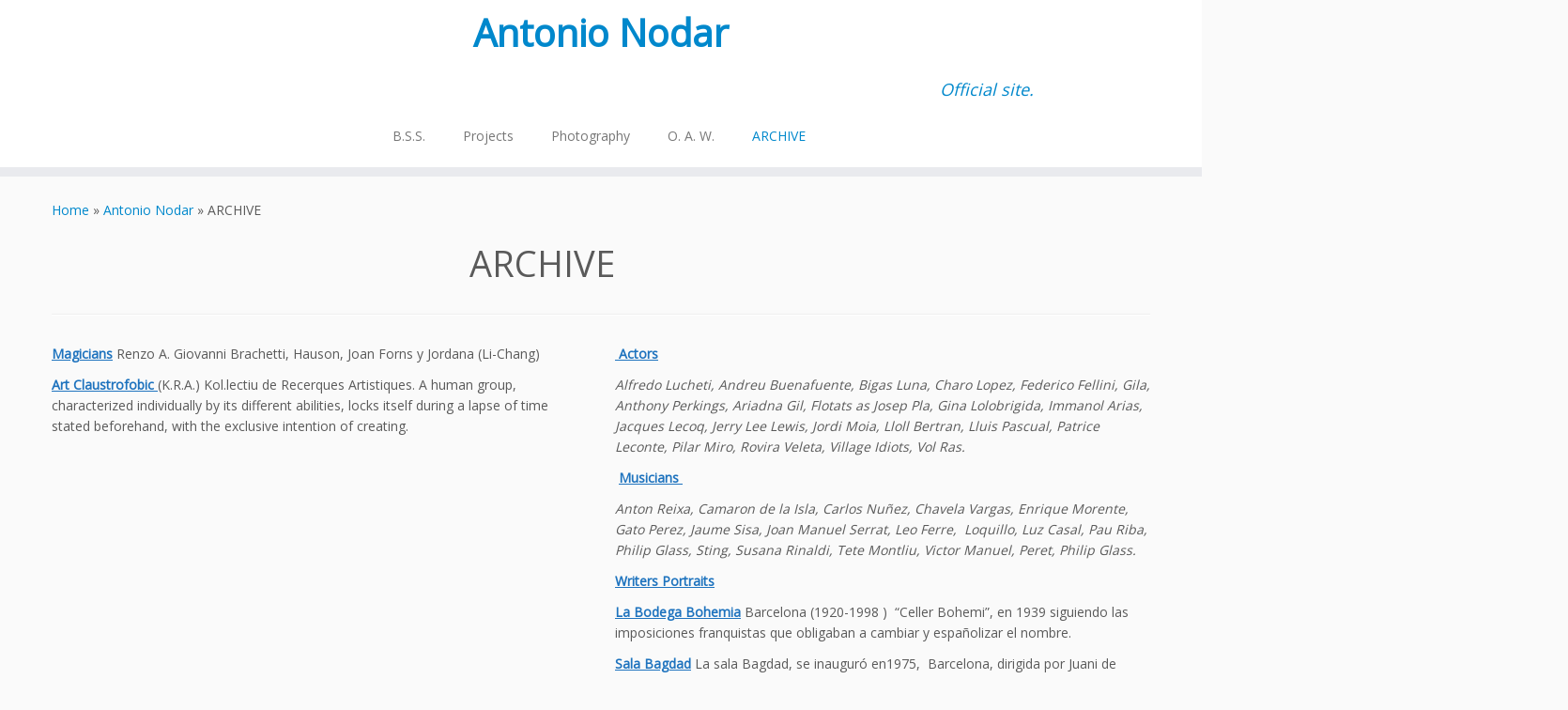

--- FILE ---
content_type: text/html; charset=UTF-8
request_url: https://antonionodar.com/antonio-nodar/archive/
body_size: 11511
content:
<!DOCTYPE html>
<!--[if IE 7]>
<html class="ie ie7 no-js" lang="en-GB">
<![endif]-->
<!--[if IE 8]>
<html class="ie ie8 no-js" lang="en-GB">
<![endif]-->
<!--[if !(IE 7) | !(IE 8)  ]><!-->
<html class="no-js" lang="en-GB">
<!--<![endif]-->
	<head>
		<meta charset="UTF-8" />
		<meta http-equiv="X-UA-Compatible" content="IE=EDGE" />
		<meta name="viewport" content="width=device-width, initial-scale=1.0" />
        <link rel="profile"  href="https://gmpg.org/xfn/11" />
		<link rel="pingback" href="https://antonionodar.com/xmlrpc.php" />
		<script>(function(html){html.className = html.className.replace(/\bno-js\b/,'js')})(document.documentElement);</script>
<meta name='robots' content='index, follow, max-image-preview:large, max-snippet:-1, max-video-preview:-1' />

	<!-- This site is optimized with the Yoast SEO plugin v26.6 - https://yoast.com/wordpress/plugins/seo/ -->
	<title>ARCHIVE - Antonio Nodar</title>
	<link rel="canonical" href="https://antonionodar.com/antonio-nodar/archive/" />
	<meta property="og:locale" content="en_GB" />
	<meta property="og:type" content="article" />
	<meta property="og:title" content="ARCHIVE - Antonio Nodar" />
	<meta property="og:description" content="Published photographic albums from all of the sections. Social, Art, Ethnography, personal research etc" />
	<meta property="og:url" content="https://antonionodar.com/antonio-nodar/archive/" />
	<meta property="og:site_name" content="Antonio Nodar" />
	<meta property="article:modified_time" content="2025-10-01T13:38:24+00:00" />
	<meta name="twitter:card" content="summary_large_image" />
	<meta name="twitter:label1" content="Estimated reading time" />
	<meta name="twitter:data1" content="2 minutes" />
	<script type="application/ld+json" class="yoast-schema-graph">{"@context":"https://schema.org","@graph":[{"@type":"WebPage","@id":"https://antonionodar.com/antonio-nodar/archive/","url":"https://antonionodar.com/antonio-nodar/archive/","name":"ARCHIVE - Antonio Nodar","isPartOf":{"@id":"https://antonionodar.com/#website"},"datePublished":"2022-06-09T22:24:24+00:00","dateModified":"2025-10-01T13:38:24+00:00","breadcrumb":{"@id":"https://antonionodar.com/antonio-nodar/archive/#breadcrumb"},"inLanguage":"en-GB","potentialAction":[{"@type":"ReadAction","target":["https://antonionodar.com/antonio-nodar/archive/"]}]},{"@type":"BreadcrumbList","@id":"https://antonionodar.com/antonio-nodar/archive/#breadcrumb","itemListElement":[{"@type":"ListItem","position":1,"name":"Home","item":"https://antonionodar.com/"},{"@type":"ListItem","position":2,"name":"Antonio Nodar","item":"https://antonionodar.com/"},{"@type":"ListItem","position":3,"name":"ARCHIVE"}]},{"@type":"WebSite","@id":"https://antonionodar.com/#website","url":"https://antonionodar.com/","name":"Antonio Nodar","description":"Official site.","potentialAction":[{"@type":"SearchAction","target":{"@type":"EntryPoint","urlTemplate":"https://antonionodar.com/?s={search_term_string}"},"query-input":{"@type":"PropertyValueSpecification","valueRequired":true,"valueName":"search_term_string"}}],"inLanguage":"en-GB"}]}</script>
	<!-- / Yoast SEO plugin. -->


<link rel='dns-prefetch' href='//fonts.googleapis.com' />
<link rel="alternate" type="application/rss+xml" title="Antonio Nodar &raquo; Feed" href="https://antonionodar.com/feed/" />
<link rel="alternate" type="application/rss+xml" title="Antonio Nodar &raquo; Comments Feed" href="https://antonionodar.com/comments/feed/" />
<link rel="alternate" title="oEmbed (JSON)" type="application/json+oembed" href="https://antonionodar.com/wp-json/oembed/1.0/embed?url=https%3A%2F%2Fantonionodar.com%2Fantonio-nodar%2Farchive%2F" />
<link rel="alternate" title="oEmbed (XML)" type="text/xml+oembed" href="https://antonionodar.com/wp-json/oembed/1.0/embed?url=https%3A%2F%2Fantonionodar.com%2Fantonio-nodar%2Farchive%2F&#038;format=xml" />
<style id='wp-img-auto-sizes-contain-inline-css' type='text/css'>
img:is([sizes=auto i],[sizes^="auto," i]){contain-intrinsic-size:3000px 1500px}
/*# sourceURL=wp-img-auto-sizes-contain-inline-css */
</style>
<link rel='stylesheet' id='tc-gfonts-css' href='//fonts.googleapis.com/css?family=Open+Sans%7COpen+Sans' type='text/css' media='all' />
<style id='wp-block-library-inline-css' type='text/css'>
:root{--wp-block-synced-color:#7a00df;--wp-block-synced-color--rgb:122,0,223;--wp-bound-block-color:var(--wp-block-synced-color);--wp-editor-canvas-background:#ddd;--wp-admin-theme-color:#007cba;--wp-admin-theme-color--rgb:0,124,186;--wp-admin-theme-color-darker-10:#006ba1;--wp-admin-theme-color-darker-10--rgb:0,107,160.5;--wp-admin-theme-color-darker-20:#005a87;--wp-admin-theme-color-darker-20--rgb:0,90,135;--wp-admin-border-width-focus:2px}@media (min-resolution:192dpi){:root{--wp-admin-border-width-focus:1.5px}}.wp-element-button{cursor:pointer}:root .has-very-light-gray-background-color{background-color:#eee}:root .has-very-dark-gray-background-color{background-color:#313131}:root .has-very-light-gray-color{color:#eee}:root .has-very-dark-gray-color{color:#313131}:root .has-vivid-green-cyan-to-vivid-cyan-blue-gradient-background{background:linear-gradient(135deg,#00d084,#0693e3)}:root .has-purple-crush-gradient-background{background:linear-gradient(135deg,#34e2e4,#4721fb 50%,#ab1dfe)}:root .has-hazy-dawn-gradient-background{background:linear-gradient(135deg,#faaca8,#dad0ec)}:root .has-subdued-olive-gradient-background{background:linear-gradient(135deg,#fafae1,#67a671)}:root .has-atomic-cream-gradient-background{background:linear-gradient(135deg,#fdd79a,#004a59)}:root .has-nightshade-gradient-background{background:linear-gradient(135deg,#330968,#31cdcf)}:root .has-midnight-gradient-background{background:linear-gradient(135deg,#020381,#2874fc)}:root{--wp--preset--font-size--normal:16px;--wp--preset--font-size--huge:42px}.has-regular-font-size{font-size:1em}.has-larger-font-size{font-size:2.625em}.has-normal-font-size{font-size:var(--wp--preset--font-size--normal)}.has-huge-font-size{font-size:var(--wp--preset--font-size--huge)}.has-text-align-center{text-align:center}.has-text-align-left{text-align:left}.has-text-align-right{text-align:right}.has-fit-text{white-space:nowrap!important}#end-resizable-editor-section{display:none}.aligncenter{clear:both}.items-justified-left{justify-content:flex-start}.items-justified-center{justify-content:center}.items-justified-right{justify-content:flex-end}.items-justified-space-between{justify-content:space-between}.screen-reader-text{border:0;clip-path:inset(50%);height:1px;margin:-1px;overflow:hidden;padding:0;position:absolute;width:1px;word-wrap:normal!important}.screen-reader-text:focus{background-color:#ddd;clip-path:none;color:#444;display:block;font-size:1em;height:auto;left:5px;line-height:normal;padding:15px 23px 14px;text-decoration:none;top:5px;width:auto;z-index:100000}html :where(.has-border-color){border-style:solid}html :where([style*=border-top-color]){border-top-style:solid}html :where([style*=border-right-color]){border-right-style:solid}html :where([style*=border-bottom-color]){border-bottom-style:solid}html :where([style*=border-left-color]){border-left-style:solid}html :where([style*=border-width]){border-style:solid}html :where([style*=border-top-width]){border-top-style:solid}html :where([style*=border-right-width]){border-right-style:solid}html :where([style*=border-bottom-width]){border-bottom-style:solid}html :where([style*=border-left-width]){border-left-style:solid}html :where(img[class*=wp-image-]){height:auto;max-width:100%}:where(figure){margin:0 0 1em}html :where(.is-position-sticky){--wp-admin--admin-bar--position-offset:var(--wp-admin--admin-bar--height,0px)}@media screen and (max-width:600px){html :where(.is-position-sticky){--wp-admin--admin-bar--position-offset:0px}}

/*# sourceURL=wp-block-library-inline-css */
</style><style id='global-styles-inline-css' type='text/css'>
:root{--wp--preset--aspect-ratio--square: 1;--wp--preset--aspect-ratio--4-3: 4/3;--wp--preset--aspect-ratio--3-4: 3/4;--wp--preset--aspect-ratio--3-2: 3/2;--wp--preset--aspect-ratio--2-3: 2/3;--wp--preset--aspect-ratio--16-9: 16/9;--wp--preset--aspect-ratio--9-16: 9/16;--wp--preset--color--black: #000000;--wp--preset--color--cyan-bluish-gray: #abb8c3;--wp--preset--color--white: #ffffff;--wp--preset--color--pale-pink: #f78da7;--wp--preset--color--vivid-red: #cf2e2e;--wp--preset--color--luminous-vivid-orange: #ff6900;--wp--preset--color--luminous-vivid-amber: #fcb900;--wp--preset--color--light-green-cyan: #7bdcb5;--wp--preset--color--vivid-green-cyan: #00d084;--wp--preset--color--pale-cyan-blue: #8ed1fc;--wp--preset--color--vivid-cyan-blue: #0693e3;--wp--preset--color--vivid-purple: #9b51e0;--wp--preset--gradient--vivid-cyan-blue-to-vivid-purple: linear-gradient(135deg,rgb(6,147,227) 0%,rgb(155,81,224) 100%);--wp--preset--gradient--light-green-cyan-to-vivid-green-cyan: linear-gradient(135deg,rgb(122,220,180) 0%,rgb(0,208,130) 100%);--wp--preset--gradient--luminous-vivid-amber-to-luminous-vivid-orange: linear-gradient(135deg,rgb(252,185,0) 0%,rgb(255,105,0) 100%);--wp--preset--gradient--luminous-vivid-orange-to-vivid-red: linear-gradient(135deg,rgb(255,105,0) 0%,rgb(207,46,46) 100%);--wp--preset--gradient--very-light-gray-to-cyan-bluish-gray: linear-gradient(135deg,rgb(238,238,238) 0%,rgb(169,184,195) 100%);--wp--preset--gradient--cool-to-warm-spectrum: linear-gradient(135deg,rgb(74,234,220) 0%,rgb(151,120,209) 20%,rgb(207,42,186) 40%,rgb(238,44,130) 60%,rgb(251,105,98) 80%,rgb(254,248,76) 100%);--wp--preset--gradient--blush-light-purple: linear-gradient(135deg,rgb(255,206,236) 0%,rgb(152,150,240) 100%);--wp--preset--gradient--blush-bordeaux: linear-gradient(135deg,rgb(254,205,165) 0%,rgb(254,45,45) 50%,rgb(107,0,62) 100%);--wp--preset--gradient--luminous-dusk: linear-gradient(135deg,rgb(255,203,112) 0%,rgb(199,81,192) 50%,rgb(65,88,208) 100%);--wp--preset--gradient--pale-ocean: linear-gradient(135deg,rgb(255,245,203) 0%,rgb(182,227,212) 50%,rgb(51,167,181) 100%);--wp--preset--gradient--electric-grass: linear-gradient(135deg,rgb(202,248,128) 0%,rgb(113,206,126) 100%);--wp--preset--gradient--midnight: linear-gradient(135deg,rgb(2,3,129) 0%,rgb(40,116,252) 100%);--wp--preset--font-size--small: 13px;--wp--preset--font-size--medium: 20px;--wp--preset--font-size--large: 36px;--wp--preset--font-size--x-large: 42px;--wp--preset--spacing--20: 0.44rem;--wp--preset--spacing--30: 0.67rem;--wp--preset--spacing--40: 1rem;--wp--preset--spacing--50: 1.5rem;--wp--preset--spacing--60: 2.25rem;--wp--preset--spacing--70: 3.38rem;--wp--preset--spacing--80: 5.06rem;--wp--preset--shadow--natural: 6px 6px 9px rgba(0, 0, 0, 0.2);--wp--preset--shadow--deep: 12px 12px 50px rgba(0, 0, 0, 0.4);--wp--preset--shadow--sharp: 6px 6px 0px rgba(0, 0, 0, 0.2);--wp--preset--shadow--outlined: 6px 6px 0px -3px rgb(255, 255, 255), 6px 6px rgb(0, 0, 0);--wp--preset--shadow--crisp: 6px 6px 0px rgb(0, 0, 0);}:where(.is-layout-flex){gap: 0.5em;}:where(.is-layout-grid){gap: 0.5em;}body .is-layout-flex{display: flex;}.is-layout-flex{flex-wrap: wrap;align-items: center;}.is-layout-flex > :is(*, div){margin: 0;}body .is-layout-grid{display: grid;}.is-layout-grid > :is(*, div){margin: 0;}:where(.wp-block-columns.is-layout-flex){gap: 2em;}:where(.wp-block-columns.is-layout-grid){gap: 2em;}:where(.wp-block-post-template.is-layout-flex){gap: 1.25em;}:where(.wp-block-post-template.is-layout-grid){gap: 1.25em;}.has-black-color{color: var(--wp--preset--color--black) !important;}.has-cyan-bluish-gray-color{color: var(--wp--preset--color--cyan-bluish-gray) !important;}.has-white-color{color: var(--wp--preset--color--white) !important;}.has-pale-pink-color{color: var(--wp--preset--color--pale-pink) !important;}.has-vivid-red-color{color: var(--wp--preset--color--vivid-red) !important;}.has-luminous-vivid-orange-color{color: var(--wp--preset--color--luminous-vivid-orange) !important;}.has-luminous-vivid-amber-color{color: var(--wp--preset--color--luminous-vivid-amber) !important;}.has-light-green-cyan-color{color: var(--wp--preset--color--light-green-cyan) !important;}.has-vivid-green-cyan-color{color: var(--wp--preset--color--vivid-green-cyan) !important;}.has-pale-cyan-blue-color{color: var(--wp--preset--color--pale-cyan-blue) !important;}.has-vivid-cyan-blue-color{color: var(--wp--preset--color--vivid-cyan-blue) !important;}.has-vivid-purple-color{color: var(--wp--preset--color--vivid-purple) !important;}.has-black-background-color{background-color: var(--wp--preset--color--black) !important;}.has-cyan-bluish-gray-background-color{background-color: var(--wp--preset--color--cyan-bluish-gray) !important;}.has-white-background-color{background-color: var(--wp--preset--color--white) !important;}.has-pale-pink-background-color{background-color: var(--wp--preset--color--pale-pink) !important;}.has-vivid-red-background-color{background-color: var(--wp--preset--color--vivid-red) !important;}.has-luminous-vivid-orange-background-color{background-color: var(--wp--preset--color--luminous-vivid-orange) !important;}.has-luminous-vivid-amber-background-color{background-color: var(--wp--preset--color--luminous-vivid-amber) !important;}.has-light-green-cyan-background-color{background-color: var(--wp--preset--color--light-green-cyan) !important;}.has-vivid-green-cyan-background-color{background-color: var(--wp--preset--color--vivid-green-cyan) !important;}.has-pale-cyan-blue-background-color{background-color: var(--wp--preset--color--pale-cyan-blue) !important;}.has-vivid-cyan-blue-background-color{background-color: var(--wp--preset--color--vivid-cyan-blue) !important;}.has-vivid-purple-background-color{background-color: var(--wp--preset--color--vivid-purple) !important;}.has-black-border-color{border-color: var(--wp--preset--color--black) !important;}.has-cyan-bluish-gray-border-color{border-color: var(--wp--preset--color--cyan-bluish-gray) !important;}.has-white-border-color{border-color: var(--wp--preset--color--white) !important;}.has-pale-pink-border-color{border-color: var(--wp--preset--color--pale-pink) !important;}.has-vivid-red-border-color{border-color: var(--wp--preset--color--vivid-red) !important;}.has-luminous-vivid-orange-border-color{border-color: var(--wp--preset--color--luminous-vivid-orange) !important;}.has-luminous-vivid-amber-border-color{border-color: var(--wp--preset--color--luminous-vivid-amber) !important;}.has-light-green-cyan-border-color{border-color: var(--wp--preset--color--light-green-cyan) !important;}.has-vivid-green-cyan-border-color{border-color: var(--wp--preset--color--vivid-green-cyan) !important;}.has-pale-cyan-blue-border-color{border-color: var(--wp--preset--color--pale-cyan-blue) !important;}.has-vivid-cyan-blue-border-color{border-color: var(--wp--preset--color--vivid-cyan-blue) !important;}.has-vivid-purple-border-color{border-color: var(--wp--preset--color--vivid-purple) !important;}.has-vivid-cyan-blue-to-vivid-purple-gradient-background{background: var(--wp--preset--gradient--vivid-cyan-blue-to-vivid-purple) !important;}.has-light-green-cyan-to-vivid-green-cyan-gradient-background{background: var(--wp--preset--gradient--light-green-cyan-to-vivid-green-cyan) !important;}.has-luminous-vivid-amber-to-luminous-vivid-orange-gradient-background{background: var(--wp--preset--gradient--luminous-vivid-amber-to-luminous-vivid-orange) !important;}.has-luminous-vivid-orange-to-vivid-red-gradient-background{background: var(--wp--preset--gradient--luminous-vivid-orange-to-vivid-red) !important;}.has-very-light-gray-to-cyan-bluish-gray-gradient-background{background: var(--wp--preset--gradient--very-light-gray-to-cyan-bluish-gray) !important;}.has-cool-to-warm-spectrum-gradient-background{background: var(--wp--preset--gradient--cool-to-warm-spectrum) !important;}.has-blush-light-purple-gradient-background{background: var(--wp--preset--gradient--blush-light-purple) !important;}.has-blush-bordeaux-gradient-background{background: var(--wp--preset--gradient--blush-bordeaux) !important;}.has-luminous-dusk-gradient-background{background: var(--wp--preset--gradient--luminous-dusk) !important;}.has-pale-ocean-gradient-background{background: var(--wp--preset--gradient--pale-ocean) !important;}.has-electric-grass-gradient-background{background: var(--wp--preset--gradient--electric-grass) !important;}.has-midnight-gradient-background{background: var(--wp--preset--gradient--midnight) !important;}.has-small-font-size{font-size: var(--wp--preset--font-size--small) !important;}.has-medium-font-size{font-size: var(--wp--preset--font-size--medium) !important;}.has-large-font-size{font-size: var(--wp--preset--font-size--large) !important;}.has-x-large-font-size{font-size: var(--wp--preset--font-size--x-large) !important;}
/*# sourceURL=global-styles-inline-css */
</style>

<style id='classic-theme-styles-inline-css' type='text/css'>
/*! This file is auto-generated */
.wp-block-button__link{color:#fff;background-color:#32373c;border-radius:9999px;box-shadow:none;text-decoration:none;padding:calc(.667em + 2px) calc(1.333em + 2px);font-size:1.125em}.wp-block-file__button{background:#32373c;color:#fff;text-decoration:none}
/*# sourceURL=/wp-includes/css/classic-themes.min.css */
</style>
<link rel="stylesheet" href="https://antonionodar.com/wp-content/cache/minify/18d43.css" media="all" />





<style id='customizr-skin-inline-css' type='text/css'>

                  .site-title,.site-description,h1,h2,h3,.tc-dropcap {
                    font-family : 'Open Sans';
                    font-weight : inherit;
                  }

                  body,.navbar .nav>li>a {
                    font-family : 'Open Sans';
                    font-weight : inherit;
                  }

            body,.navbar .nav>li>a {
              font-size : 14px;
              line-height : 1.6em;
            }
table { border-collapse: separate; }
                           body table { border-collapse: collapse; }
                          
.social-links .social-icon:before { content: none } 
header.tc-header {border-top: none;}

.sticky-enabled .tc-shrink-on .site-logo img {
    					height:30px!important;width:auto!important
    				}

    				.sticky-enabled .tc-shrink-on .brand .site-title {
    					font-size:0.6em;opacity:0.8;line-height:1.2em
    				}

/*# sourceURL=customizr-skin-inline-css */
</style>
<link rel="stylesheet" href="https://antonionodar.com/wp-content/cache/minify/dcd4d.css" media="all" />


<script src="https://antonionodar.com/wp-content/cache/minify/1ce2c.js"></script>




<script type="text/javascript" id="tc-scripts-js-extra">
/* <![CDATA[ */
var TCParams = {"_disabled":[],"FancyBoxState":"1","FancyBoxAutoscale":"1","SliderName":"","SliderDelay":"","SliderHover":"1","centerSliderImg":"1","SmoothScroll":{"Enabled":true,"Options":{"touchpadSupport":false}},"anchorSmoothScroll":"linear","anchorSmoothScrollExclude":{"simple":["[class*=edd]",".tc-carousel-control",".carousel-control","[data-toggle=\"modal\"]","[data-toggle=\"dropdown\"]","[data-toggle=\"tooltip\"]","[data-toggle=\"popover\"]","[data-toggle=\"collapse\"]","[data-toggle=\"tab\"]","[data-toggle=\"pill\"]","[class*=upme]","[class*=um-]"],"deep":{"classes":[],"ids":[]}},"ReorderBlocks":"1","centerAllImg":"1","HasComments":"","LeftSidebarClass":".span3.left.tc-sidebar","RightSidebarClass":".span3.right.tc-sidebar","LoadModernizr":"1","stickyCustomOffset":{"_initial":0,"_scrolling":0,"options":{"_static":true,"_element":""}},"stickyHeader":"1","dropdowntoViewport":"1","timerOnScrollAllBrowsers":"1","extLinksStyle":"","extLinksTargetExt":"1","extLinksSkipSelectors":{"classes":["btn","button"],"ids":[]},"dropcapEnabled":"","dropcapWhere":{"post":"","page":""},"dropcapMinWords":"50","dropcapSkipSelectors":{"tags":["IMG","IFRAME","H1","H2","H3","H4","H5","H6","BLOCKQUOTE","UL","OL"],"classes":["btn","tc-placeholder-wrap"],"id":[]},"imgSmartLoadEnabled":"1","imgSmartLoadOpts":{"parentSelectors":[".article-container",".__before_main_wrapper",".widget-front"],"opts":{"excludeImg":[".tc-holder-img"]}},"imgSmartLoadsForSliders":"1","goldenRatio":"1.618","gridGoldenRatioLimit":"350","isSecondMenuEnabled":"","secondMenuRespSet":"in-sn-before","isParallaxOn":"","parallaxRatio":"0.55","pluginCompats":[],"adminAjaxUrl":"https://antonionodar.com/wp-admin/admin-ajax.php","ajaxUrl":"https://antonionodar.com/?czrajax=1","frontNonce":{"id":"CZRFrontNonce","handle":"90bcbcd855"},"isDevMode":"","isModernStyle":"","i18n":{"Permanently dismiss":"Permanently dismiss"},"version":"4.4.21","frontNotifications":{"styleSwitcher":{"enabled":false,"content":"","dismissAction":"dismiss_style_switcher_note_front","ajaxUrl":"https://antonionodar.com/wp-admin/admin-ajax.php"}}};
//# sourceURL=tc-scripts-js-extra
/* ]]> */
</script>
<script src="https://antonionodar.com/wp-content/cache/minify/3235d.js"></script>

<link rel="https://api.w.org/" href="https://antonionodar.com/wp-json/" /><link rel="alternate" title="JSON" type="application/json" href="https://antonionodar.com/wp-json/wp/v2/pages/10606" /><link rel="EditURI" type="application/rsd+xml" title="RSD" href="https://antonionodar.com/xmlrpc.php?rsd" />

<link rel='shortlink' href='https://antonionodar.com/?p=10606' />
<style>@font-face {
            font-family: 'Libre Franklin Extra Bold';
            src: url('https://antonionodar.com/wp-content/plugins/patreon-connect/assets/fonts/librefranklin-extrabold-webfont.woff2') format('woff2'),
                 url('https://antonionodar.com/wp-content/plugins/patreon-connect/assets/fonts/librefranklin-extrabold-webfont.woff') format('woff');
            font-weight: bold;
            }</style><!-- Analytics by WP Statistics - https://wp-statistics.com -->
<style media="all" id="siteorigin-panels-layouts-head">/* Layout 10606 */ #pgc-10606-0-0 , #pgc-10606-0-1 , #pgc-10606-1-0 , #pgc-10606-1-1 , #pgc-10606-2-0 , #pgc-10606-2-1 , #pgc-10606-3-0 , #pgc-10606-3-1 { width:50%;width:calc(50% - ( 0.5 * 30px ) ) } #pg-10606-0 , #pg-10606-1 , #pg-10606-2 , #pl-10606 .so-panel { margin-bottom:30px } #pl-10606 .so-panel:last-of-type { margin-bottom:0px } #pg-10606-0.panel-has-style > .panel-row-style, #pg-10606-0.panel-no-style , #pg-10606-1.panel-has-style > .panel-row-style, #pg-10606-1.panel-no-style , #pg-10606-2.panel-has-style > .panel-row-style, #pg-10606-2.panel-no-style { -webkit-align-items:flex-start;align-items:flex-start } #panel-10606-0-0-0 a , #panel-10606-0-1-0 a , #panel-10606-1-0-0 a , #panel-10606-1-1-0 a , #panel-10606-2-0-0 a , #panel-10606-2-1-0 a , #panel-10606-3-0-0 a , #panel-10606-3-1-0 a { color:#1e73be } #panel-10606-0-0-0 a:hover , #panel-10606-0-1-0 a:hover , #panel-10606-1-0-0 a:hover , #panel-10606-1-1-0 a:hover , #panel-10606-2-0-0 a:hover , #panel-10606-2-1-0 a:hover , #panel-10606-3-0-0 a:hover , #panel-10606-3-1-0 a:hover { color:#81d742 } #panel-10606-2-0-0> .panel-widget-style { color:#000000 } @media (max-width:780px){ #pg-10606-0.panel-no-style, #pg-10606-0.panel-has-style > .panel-row-style, #pg-10606-0 , #pg-10606-1.panel-no-style, #pg-10606-1.panel-has-style > .panel-row-style, #pg-10606-1 , #pg-10606-2.panel-no-style, #pg-10606-2.panel-has-style > .panel-row-style, #pg-10606-2 , #pg-10606-3.panel-no-style, #pg-10606-3.panel-has-style > .panel-row-style, #pg-10606-3 { -webkit-flex-direction:column;-ms-flex-direction:column;flex-direction:column } #pg-10606-0 > .panel-grid-cell , #pg-10606-0 > .panel-row-style > .panel-grid-cell , #pg-10606-1 > .panel-grid-cell , #pg-10606-1 > .panel-row-style > .panel-grid-cell , #pg-10606-2 > .panel-grid-cell , #pg-10606-2 > .panel-row-style > .panel-grid-cell , #pg-10606-3 > .panel-grid-cell , #pg-10606-3 > .panel-row-style > .panel-grid-cell { width:100%;margin-right:0 } #pgc-10606-0-0 , #pgc-10606-1-0 , #pgc-10606-2-0 , #pgc-10606-3-0 { margin-bottom:30px } #pl-10606 .panel-grid-cell { padding:0 } #pl-10606 .panel-grid .panel-grid-cell-empty { display:none } #pl-10606 .panel-grid .panel-grid-cell-mobile-last { margin-bottom:0px }  } </style><link rel="icon" href="https://antonionodar.com/wp-content/uploads/2016/06/cropped-logo-antonio-nodar-32x32.jpg" sizes="32x32" />
<link rel="icon" href="https://antonionodar.com/wp-content/uploads/2016/06/cropped-logo-antonio-nodar-192x192.jpg" sizes="192x192" />
<link rel="apple-touch-icon" href="https://antonionodar.com/wp-content/uploads/2016/06/cropped-logo-antonio-nodar-180x180.jpg" />
<meta name="msapplication-TileImage" content="https://antonionodar.com/wp-content/uploads/2016/06/cropped-logo-antonio-nodar-270x270.jpg" />
		<style type="text/css" id="wp-custom-css">
			
/* Center Title  */
.page .entry-title {
margin-left: 38%
}
		</style>
			</head>
	
	<body class="wp-singular page-template-default page page-id-10606 page-parent page-child parent-pageid-1612 wp-embed-responsive wp-theme-customizr wp-child-theme-costomi siteorigin-panels siteorigin-panels-before-js tc-fade-hover-links tc-no-sidebar tc-center-images skin-blue customizr-4-4-21-with-child-theme tc-sticky-header sticky-disabled tc-transparent-on-scroll no-navbar tc-regular-menu" >
            <a class="screen-reader-text skip-link" href="#content">Skip to content</a>
        
    <div id="tc-page-wrap" class="">

  		
  	   	<header class="tc-header clearfix row-fluid tc-tagline-off tc-title-logo-off  tc-shrink-on tc-menu-off logo-centered tc-second-menu-in-sn-before-when-mobile">
  			      <div class="brand span3 pull-left ">

        <h1><a class="site-title" href="https://antonionodar.com/">Antonio Nodar</a></h1>
      </div> <!-- brand span3 pull-left -->
      <div class="container outside"><h2 class="site-description">Official site.</h2></div>      	<div class="navbar-wrapper clearfix span9 tc-open-on-hover pull-menu-center pull-menu-right">
        	<div class="navbar resp">
          		<div class="navbar-inner" role="navigation">
            		<div class="row-fluid">
              		<h2 class="span7 inside site-description">Official site.</h2><div class="nav-collapse collapse tc-hover-menu-wrapper"><div class="menu-principal-container"><ul id="menu-principal-2" class="nav tc-hover-menu"><li class="menu-item menu-item-type-post_type menu-item-object-page menu-item-11420"><a href="https://antonionodar.com/beneath-the-serpents-spectrum-art-project/" title="Year 2222">B.S.S.</a></li>
<li class="menu-item menu-item-type-post_type menu-item-object-page menu-item-11308"><a href="https://antonionodar.com/photographic-projects-antonio-nodar/">Projects</a></li>
<li class="menu-item menu-item-type-post_type menu-item-object-page menu-item-11612"><a href="https://antonionodar.com/photography/">Photography</a></li>
<li class="menu-item menu-item-type-post_type menu-item-object-page menu-item-11051"><a href="https://antonionodar.com/antonio-nodar/original-art-work/">O. A. W.</a></li>
<li class="menu-item menu-item-type-post_type menu-item-object-page current-menu-item page_item page-item-10606 current_page_item menu-item-11314"><a href="https://antonionodar.com/antonio-nodar/archive/" aria-current="page">ARCHIVE</a></li>
</ul></div></div><div class="btn-toggle-nav pull-right"><button type="button" class="btn menu-btn" data-toggle="collapse" data-target=".nav-collapse" title="Open the menu" aria-label="Open the menu"><span class="icon-bar"></span><span class="icon-bar"></span><span class="icon-bar"></span> </button></div>          			</div><!-- /.row-fluid -->
          		</div><!-- /.navbar-inner -->
        	</div><!-- /.navbar resp -->
      	</div><!-- /.navbar-wrapper -->
    	  		</header>
  		<div id="tc-reset-margin-top" class="container-fluid" style="margin-top:103px"></div><div id="main-wrapper" class="container">

    <div class="tc-hot-crumble container" role="navigation"><div class="row"><div class="span12"><div class="breadcrumb-trail breadcrumbs"><span class="trail-begin"><a href="https://antonionodar.com" title="Antonio Nodar" rel="home" class="trail-begin">Home</a></span> <span class="sep">&raquo;</span> <a href="https://antonionodar.com/" title="Antonio Nodar">Antonio Nodar</a> <span class="sep">&raquo;</span> <span class="trail-end">ARCHIVE</span></div></div></div></div>
    <div class="container" role="main">
        <div class="row column-content-wrapper">

            
                <div id="content" class="span12 article-container tc-gallery-style">

                    
                        
                                                                                    
                                                                    <article id="page-10606" class="row-fluid post-10606 page type-page status-publish czr-hentry">
                                                <header class="entry-header">
          <h1 class="entry-title ">ARCHIVE</h1><hr class="featurette-divider __before_content">        </header>
        
        <div class="entry-content">
          <div id="pl-10606"  class="panel-layout" ><div id="pg-10606-0"  class="panel-grid panel-no-style" ><div id="pgc-10606-0-0"  class="panel-grid-cell" ><div id="panel-10606-0-0-0" class="so-panel widget widget_sow-editor panel-first-child panel-last-child" data-index="0" ><div
			
			class="so-widget-sow-editor so-widget-sow-editor-base"
			
		>
<div class="siteorigin-widget-tinymce textwidget">
	<p class="p1"><a href="https://antonionodar.com/antonio-nodar/archive/magicians/"><span class="s1"><strong>Magicians</strong></span></a> Renzo A. Giovanni Brachetti, Hauson, Joan Forns y Jordana (Li-Chang)</p>
<p class="p1"><strong><span class="s1"><a href="https://antonionodar.com/antonio-nodar/archive/art-claustrofobic/">Art Claustrofobic </a></span></strong><span class="s1">(K.R.A.) Kol.lectiu de Recerques Artistiques. </span>A human group, characterized individually by its different abilities, locks itself during a lapse of time stated beforehand, with the exclusive intention of creating.</p>
</div>
</div></div></div><div id="pgc-10606-0-1"  class="panel-grid-cell" ><div id="panel-10606-0-1-0" class="so-panel widget widget_sow-editor panel-first-child panel-last-child" data-index="1" ><div
			
			class="so-widget-sow-editor so-widget-sow-editor-base"
			
		>
<div class="siteorigin-widget-tinymce textwidget">
	<p class="p1"><strong><span class="s1"><a href="https://antonionodar.com/antonio-nodar/archive/actors/"> Actors</a></span></strong></p>
<p class="p2"><i>Alfredo Lucheti, Andreu Buenafuente, Bigas Luna, Charo Lopez, Federico Fellini, Gila, Anthony Perkings, Ariadna Gil, Flotats as Josep Pla, Gina Lolobrigida, Immanol Arias, Jacques Lecoq, Jerry Lee Lewis, Jordi Moia, Lloll Bertran, Lluis Pascual, Patrice Leconte, Pilar Miro, Rovira Veleta, Village Idiots, Vol Ras.</i></p>
<p class="p1"><strong><span class="s2"><span class="Apple-converted-space"> </span><a href="https://antonionodar.com/antonio-nodar/archive/musicians/"><span class="s3">Musicians </span></a></span></strong></p>
<p class="p2"><i>Anton Reixa, Camaron de la Isla, Carlos Nuñez, Chavela Vargas, Enrique Morente, Gato Perez, Jaume Sisa, Joan Manuel Serrat, Leo Ferre,<span class="Apple-converted-space">  </span>Loquillo, Luz Casal, Pau Riba, Philip Glass, Sting, Susana Rinaldi, Tete Montliu, Victor Manuel, Peret, Philip Glass.</i></p>
<p class="p1"><strong><span class="s1"><a href="https://antonionodar.com/antonio-nodar/archive/writers/">Writers Portraits</a></span></strong></p>
<p class="p1"><strong><span class="s1"><a href="https://antonionodar.com/antonio-nodar/archive/bodega-bohemia/">La Bodega Bohemia</a> </span></strong>Barcelona (1920-1998 )  “Celler Bohemi”, en 1939 siguiendo las imposiciones franquistas que obligaban a cambiar y españolizar el nombre.</p>
<p class="p1"><strong><span class="s1"><a href="https://antonionodar.com/antonio-nodar/archive/bagdad-show/">Sala Bagdad</a></span></strong> La sala Bagdad, se inauguró en1975,  Barcelona, dirigida por Juani de Lucia, se dedica a espectáculos erótico  pornograficos.</p>
</div>
</div></div></div></div><div id="pg-10606-1"  class="panel-grid panel-no-style" ><div id="pgc-10606-1-0"  class="panel-grid-cell" ><div id="panel-10606-1-0-0" class="so-panel widget widget_sow-editor panel-first-child panel-last-child" data-index="2" ><div
			
			class="so-widget-sow-editor so-widget-sow-editor-base"
			
		>
<div class="siteorigin-widget-tinymce textwidget">
	<p class="p1"><strong><span class="s1"><a href="https://antonionodar.com/antonio-nodar/archive/bainas/">Baiñas</a> </span></strong>(VIMIANZO).Parroquia del ayuntamiento de Vimianzo, años 1980 y 90.</p>
<p><strong><span class="s2"><a href="https://antonionodar.com/antonio-nodar/archive/muxia/"><span class="s3">Muxia</span></a> </span></strong>(COSTA DA MORTE) es con Finisterre la ultima etapa del Camino De Santiago o Ruta Xacobea y etapa de la Ruta dos Faros. años 1980 y 90.</p>
<p><strong><span class="s2"><a href="https://antonionodar.com/antonio-nodar/archive/santiago-de-compostela/"><span class="s3">Santiago de Compostela</span></a> </span></strong>Patrimonio de la Humanidad desde 1985. Parada principal del Camino de Santiago, años 1980 y 90.</p>
<p>&nbsp;</p>
</div>
</div></div></div><div id="pgc-10606-1-1"  class="panel-grid-cell" ><div id="panel-10606-1-1-0" class="so-panel widget widget_sow-editor panel-first-child panel-last-child" data-index="3" ><div
			
			class="so-widget-sow-editor so-widget-sow-editor-base"
			
		>
<div class="siteorigin-widget-tinymce textwidget">
	<p class="p1"><span class="s1"><strong><a href="https://antonionodar.com/antonio-nodar/archive/disha-school/">Disha School</a></strong> (</span>Rajasthan. India), established in 1995, provides comprehensive services to persons with cerebral palsy and other neurological physical and mental conditions.</p>
</div>
</div></div></div></div><div id="pg-10606-2"  class="panel-grid panel-no-style" ><div id="pgc-10606-2-0"  class="panel-grid-cell" ><div id="panel-10606-2-0-0" class="so-panel widget widget_sow-editor panel-first-child panel-last-child" data-index="4" ><div class="panel-widget-style panel-widget-style-for-10606-2-0-0" ><div
			
			class="so-widget-sow-editor so-widget-sow-editor-base"
			
		>
<div class="siteorigin-widget-tinymce textwidget">
	<p><strong><span class="s1"><a href="https://antonionodar.com/antonio-nodar/archive/barcelona/">Barcelona</a> </span></strong>Street shots</p>
<p class="p1"><strong><span class="s1"><a href="https://antonionodar.com/antonio-nodar/archive/11-m-2011/">11-M 2011</a> </span></strong><span class="s1">(</span>Barcelona. Plaza Catalunya) Marca un cambio en la sociedad española que cansada de tanta corrupción toma las calles y plazas pacíficamente y se instala permanente por espacio de unas semanas.</p>
<p class="p1"><strong><span class="s1"><a href="https://antonionodar.com/antonio-nodar/archive/todas-somos-ciudad-mujer/">Todas somos Ciudad Mujer</a></span></strong><span class="s2">. (15 -12- 2013) Inauguración de Ciudad Mujer, San Miguel, </span>El Salvador. 15 -12- 2013. Durante las 4h30 que duro el acto realizé 662 retratos.</p>
<div class="siteorigin-widget-tinymce textwidget">
<p class="">
</div>
<p>&nbsp;</p>
</div>
</div></div></div></div><div id="pgc-10606-2-1"  class="panel-grid-cell" ><div id="panel-10606-2-1-0" class="so-panel widget widget_sow-editor panel-first-child panel-last-child" data-index="5" ><div
			
			class="so-widget-sow-editor so-widget-sow-editor-base"
			
		>
<div class="siteorigin-widget-tinymce textwidget">
	<p class="p1"><span class="s1"><a href="https://antonionodar.com/antonio-nodar/archive/english-peace-school-nepal/"><b>English Peace School</b></a></span> (Patan, Kathmandu. Nepal)</p>
<p class="p1"><span class="s1"><a href="https://antonionodar.com/antonio-nodar/archive/la-festa-als-ulls/"><strong> La Festa als Ulls.</strong></a> </span>2015 Tarragonna) Festes de Santa Tecla, This festival that dates back to 1321, lasts two weeks, starts in the second half of September.</p>
<p>Nepali traditional weddings <span class="s1"><a href="https://antonionodar.com/antonio-nodar/archive/gambhir-sudha-maharjan/">Gambhir &amp; Sudha Maharjan,</a></span><span class="s2"> <a href="https://antonionodar.com/antonio-nodar/archive/narayan-heera-sah/"><span class="s3">Narayan &amp; Heera Sah,</span></a> <a href="https://antonionodar.com/antonio-nodar/archive/siddhartha-thapa-riddhi-shah/"><span class="s3">Siddhartha Thapa &amp; Riddhi Shah</span></a></span></p>
</div>
</div></div></div></div><div id="pg-10606-3"  class="panel-grid panel-no-style" ><div id="pgc-10606-3-0"  class="panel-grid-cell" ><div id="panel-10606-3-0-0" class="so-panel widget widget_sow-editor panel-first-child panel-last-child" data-index="6" ><div
			
			class="so-widget-sow-editor so-widget-sow-editor-base"
			
		>
<div class="siteorigin-widget-tinymce textwidget">
	<p>Nepal <span class="s1"> </span><span class="s1"><a href="https://antonionodar.com/antonio-nodar/archive/kathmandu/">Kathmandu,</a> </span><span class="s1"><a href="https://antonionodar.com/antonio-nodar/archive/kirtipur/">Kirtipur,</a> </span><span class="s1"><a href="https://antonionodar.com/antonio-nodar/archive/patan/">Patan</a></span><span class="s2">, <a href="https://antonionodar.com/antonio-nodar/archive/pokhara/"><span class="s3">Pokhara</span></a></span></p>
<p>India <span class="s1"><a href="https://antonionodar.com/antonio-nodar/archive/chandpol/">Chandpol</a></span></p>
<p>Quatar <span class="s1"><a href="https://antonionodar.com/antonio-nodar/archive/quatar/">Qatar</a></span></p>
<p>Galicia <span class="s1"><a href="https://antonionodar.com/antonio-nodar/archive/ruta-jacobea-santiago-finiterre-muxia/">Ruta Jacobea</a></span></p>
<p class="p1"><span class="s1"><a href="https://antonionodar.com/antonio-nodar/archive/contrejours/">Contrejours</a> Personal research, working against the light</span></p>
</div>
</div></div></div><div id="pgc-10606-3-1"  class="panel-grid-cell" ><div id="panel-10606-3-1-0" class="so-panel widget widget_sow-editor panel-first-child panel-last-child" data-index="7" ><div
			
			class="so-widget-sow-editor so-widget-sow-editor-base"
			
		>
<div class="siteorigin-widget-tinymce textwidget">
	<p><strong><a href="https://antonionodar.com/antonio-nodar/archive/postales-de-un-homo-sapiens-a-covid-19/">Postales de un Homo Sapiens a COVID-19</a> </strong>Dicen que una imagen equivale a mil palabras, con las postales del Homo Sapiens, juego al revés, mil palabras equivalen a una fotografía,</p>
</div>
</div></div></div></div></div>        </div>

                                            </article>
                                
                            
                        
                    
                                   <hr class="featurette-divider tc-mobile-separator">
                </div><!--.article-container -->

           
        </div><!--.row -->
    </div><!-- .container role: main -->

    
</div><!-- //#main-wrapper -->

  		<!-- FOOTER -->
  		<footer id="footer" class="">
  		 		    				 <div class="colophon">
			 	<div class="container">
			 		<div class="row-fluid">
					    <div class="span3 social-block pull-left"></div>
<div class="span4 credits">
    		    	<p> &middot; &copy; 2026 <a href="https://antonionodar.com" title="Antonio Nodar" rel="bookmark">Antonio Nodar</a> &middot; Designed by <a href="http://www.teranyina.net/">teranyina.net</a> &middot;</p>		</div><div class="span3 backtop"><p class="pull-right"><a class="back-to-top" href="#">Back to top</a></p></div>	      			</div><!-- .row-fluid -->
	      		</div><!-- .container -->
	      	</div><!-- .colophon -->
	    	  		</footer>
    </div><!-- //#tc-page-wrapper -->
		<script type="speculationrules">
{"prefetch":[{"source":"document","where":{"and":[{"href_matches":"/*"},{"not":{"href_matches":["/wp-*.php","/wp-admin/*","/wp-content/uploads/*","/wp-content/*","/wp-content/plugins/*","/wp-content/themes/costomi/*","/wp-content/themes/customizr/*","/*\\?(.+)"]}},{"not":{"selector_matches":"a[rel~=\"nofollow\"]"}},{"not":{"selector_matches":".no-prefetch, .no-prefetch a"}}]},"eagerness":"conservative"}]}
</script>

<script src="https://antonionodar.com/wp-content/cache/minify/501dc.js"></script>

<script type="text/javascript" id="wp-i18n-js-after">
/* <![CDATA[ */
wp.i18n.setLocaleData( { 'text direction\u0004ltr': [ 'ltr' ] } );
//# sourceURL=wp-i18n-js-after
/* ]]> */
</script>
<script src="https://antonionodar.com/wp-content/cache/minify/1f540.js"></script>

<script type="text/javascript" id="contact-form-7-js-translations">
/* <![CDATA[ */
( function( domain, translations ) {
	var localeData = translations.locale_data[ domain ] || translations.locale_data.messages;
	localeData[""].domain = domain;
	wp.i18n.setLocaleData( localeData, domain );
} )( "contact-form-7", {"translation-revision-date":"2024-05-21 11:58:24+0000","generator":"GlotPress\/4.0.1","domain":"messages","locale_data":{"messages":{"":{"domain":"messages","plural-forms":"nplurals=2; plural=n != 1;","lang":"en_GB"},"Error:":["Error:"]}},"comment":{"reference":"includes\/js\/index.js"}} );
//# sourceURL=contact-form-7-js-translations
/* ]]> */
</script>
<script type="text/javascript" id="contact-form-7-js-before">
/* <![CDATA[ */
var wpcf7 = {
    "api": {
        "root": "https:\/\/antonionodar.com\/wp-json\/",
        "namespace": "contact-form-7\/v1"
    },
    "cached": 1
};
//# sourceURL=contact-form-7-js-before
/* ]]> */
</script>


<script src="https://antonionodar.com/wp-content/cache/minify/69faf.js" async></script>


<script src="https://antonionodar.com/wp-content/cache/minify/cbfa3.js"></script>

<script type="text/javascript" id="wp-statistics-tracker-js-extra">
/* <![CDATA[ */
var WP_Statistics_Tracker_Object = {"requestUrl":"https://antonionodar.com/wp-json/wp-statistics/v2","ajaxUrl":"https://antonionodar.com/wp-admin/admin-ajax.php","hitParams":{"wp_statistics_hit":1,"source_type":"page","source_id":10606,"search_query":"","signature":"98bf5a7d4c7b5e4963d814a52021c339","endpoint":"hit"},"option":{"dntEnabled":false,"bypassAdBlockers":false,"consentIntegration":{"name":null,"status":[]},"isPreview":false,"userOnline":false,"trackAnonymously":false,"isWpConsentApiActive":false,"consentLevel":"functional"},"isLegacyEventLoaded":"","customEventAjaxUrl":"https://antonionodar.com/wp-admin/admin-ajax.php?action=wp_statistics_custom_event&nonce=365e68d0b2","onlineParams":{"wp_statistics_hit":1,"source_type":"page","source_id":10606,"search_query":"","signature":"98bf5a7d4c7b5e4963d814a52021c339","action":"wp_statistics_online_check"},"jsCheckTime":"60000"};
//# sourceURL=wp-statistics-tracker-js-extra
/* ]]> */
</script>
<script src="https://antonionodar.com/wp-content/cache/minify/715a5.js"></script>

<script>document.body.className = document.body.className.replace("siteorigin-panels-before-js","");</script>	</body>
	</html>
<!--
Performance optimized by W3 Total Cache. Learn more: https://www.boldgrid.com/w3-total-cache/?utm_source=w3tc&utm_medium=footer_comment&utm_campaign=free_plugin

Object Caching 0/137 objects using Redis
Page Caching using Disk: Enhanced 
Lazy Loading
Minified using Disk

Served from: antonionodar.com @ 2026-01-01 09:55:44 by W3 Total Cache
-->